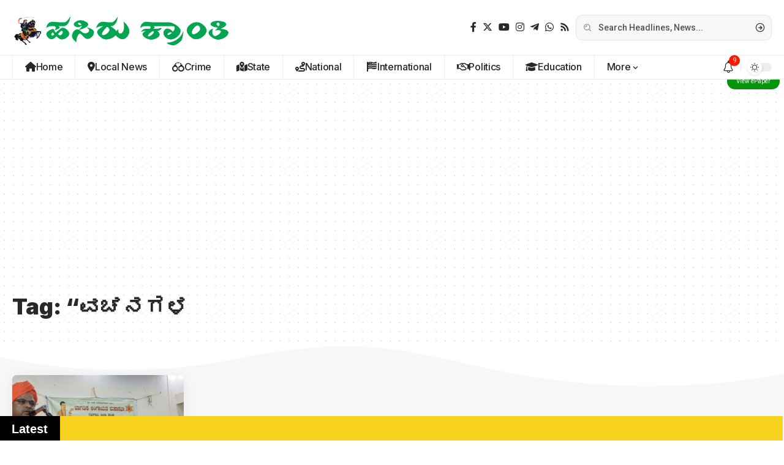

--- FILE ---
content_type: text/html; charset=utf-8
request_url: https://www.google.com/recaptcha/api2/aframe
body_size: 267
content:
<!DOCTYPE HTML><html><head><meta http-equiv="content-type" content="text/html; charset=UTF-8"></head><body><script nonce="GE4qBYrM7odtTW2awM_3rg">/** Anti-fraud and anti-abuse applications only. See google.com/recaptcha */ try{var clients={'sodar':'https://pagead2.googlesyndication.com/pagead/sodar?'};window.addEventListener("message",function(a){try{if(a.source===window.parent){var b=JSON.parse(a.data);var c=clients[b['id']];if(c){var d=document.createElement('img');d.src=c+b['params']+'&rc='+(localStorage.getItem("rc::a")?sessionStorage.getItem("rc::b"):"");window.document.body.appendChild(d);sessionStorage.setItem("rc::e",parseInt(sessionStorage.getItem("rc::e")||0)+1);localStorage.setItem("rc::h",'1768371502415');}}}catch(b){}});window.parent.postMessage("_grecaptcha_ready", "*");}catch(b){}</script></body></html>